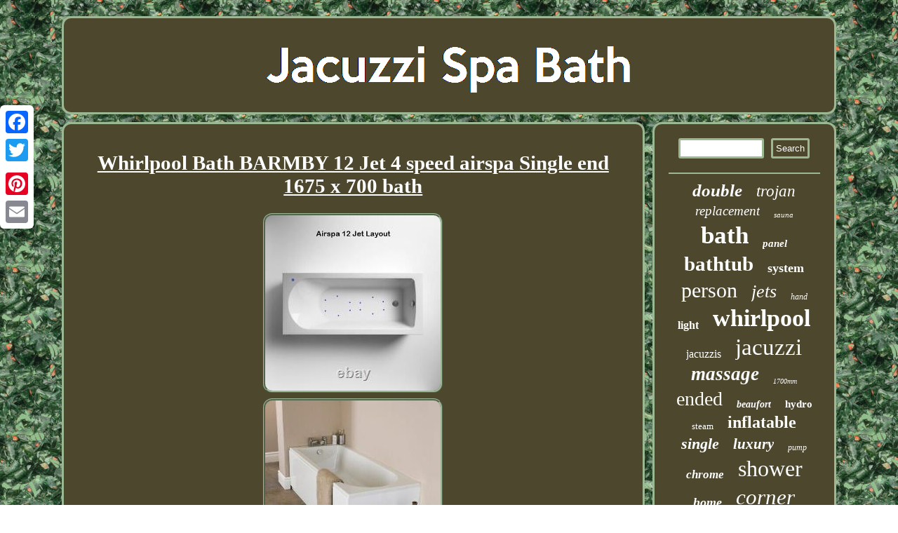

--- FILE ---
content_type: text/html
request_url: https://jacuzzispabath.com/whirlpool-bath-barmby-12-jet-4-speed-airspa-single-end-1675-x-700-bath.html
body_size: 3143
content:


	<!DOCTYPE html>
	 
<html>


 <head>		 
<script type="text/javascript">var a2a_config = a2a_config || {};a2a_config.no_3p = 1;</script>

 <script async type="text/javascript" src="//static.addtoany.com/menu/page.js"></script><SCRIPT src="//static.addtoany.com/menu/page.js" async type="text/javascript"></SCRIPT><SCRIPT src="//static.addtoany.com/menu/page.js" async type="text/javascript"></SCRIPT>  

<link href="https://jacuzzispabath.com/befuva.css" type="text/css" rel="stylesheet"/> <meta http-equiv="content-type" content="text/html; charset=UTF-8"/>

    
<title>Whirlpool Bath BARMBY 12 Jet 4 speed airspa Single end 1675 x 700 bath</title>
 
 
 <script type="text/javascript" async src="https://jacuzzispabath.com/aie.js"></script>  
<script src="https://jacuzzispabath.com/lhdce.js" type="text/javascript" async></script>  
  <meta name="viewport" content="width=device-width, initial-scale=1"/>	</head>
<body>
 
 <div style="left:0px; top:150px;" class="a2a_kit a2a_kit_size_32 a2a_floating_style a2a_vertical_style"> 
 

<a class="a2a_button_facebook"></a>
 

  

<a class="a2a_button_twitter"></a>    	<a class="a2a_button_google_plus"></a>
	 
 <a class="a2a_button_pinterest"></a> 	 	<a class="a2a_button_email"></a>	 	
 </div> 
 	 	<div id="xusuloxu"> 
	 	
<div id="wizifav">	
 <a href="https://jacuzzispabath.com/"> 
			
<img src="https://jacuzzispabath.com/jacuzzi-spa-bath.gif" alt="Jacuzzi Spa Bath"/>
</a>
	
 
</div> 		
<div  id="pebemurabu">		<div id="pekijigor">
<div id="rokyfoqona"></div>




<h1 class="[base64]">Whirlpool Bath BARMBY 12 Jet 4 speed airspa Single end 1675 x 700 bath
</h1>

	 
<img class="lj5k7k7k" src="https://jacuzzispabath.com/pictures/Whirlpool-Bath-BARMBY-12-Jet-4-speed-airspa-Single-end-1675-x-700-bath-01-jugu.jpg" title="Whirlpool Bath BARMBY 12 Jet 4 speed airspa Single end 1675 x 700 bath" alt="Whirlpool Bath BARMBY 12 Jet 4 speed airspa Single end 1675 x 700 bath"/>
	
<br/>   
 
 <img class="lj5k7k7k" src="https://jacuzzispabath.com/pictures/Whirlpool-Bath-BARMBY-12-Jet-4-speed-airspa-Single-end-1675-x-700-bath-02-hwrh.jpg" title="Whirlpool Bath BARMBY 12 Jet 4 speed airspa Single end 1675 x 700 bath" alt="Whirlpool Bath BARMBY 12 Jet 4 speed airspa Single end 1675 x 700 bath"/>  
<br/>	 	 <img class="lj5k7k7k" src="https://jacuzzispabath.com/pictures/Whirlpool-Bath-BARMBY-12-Jet-4-speed-airspa-Single-end-1675-x-700-bath-03-imw.jpg" title="Whirlpool Bath BARMBY 12 Jet 4 speed airspa Single end 1675 x 700 bath" alt="Whirlpool Bath BARMBY 12 Jet 4 speed airspa Single end 1675 x 700 bath"/>	  
	<br/>	 <img class="lj5k7k7k" src="https://jacuzzispabath.com/pictures/Whirlpool-Bath-BARMBY-12-Jet-4-speed-airspa-Single-end-1675-x-700-bath-04-rknb.jpg" title="Whirlpool Bath BARMBY 12 Jet 4 speed airspa Single end 1675 x 700 bath" alt="Whirlpool Bath BARMBY 12 Jet 4 speed airspa Single end 1675 x 700 bath"/>  
		
<br/> <img class="lj5k7k7k" src="https://jacuzzispabath.com/pictures/Whirlpool-Bath-BARMBY-12-Jet-4-speed-airspa-Single-end-1675-x-700-bath-05-mk.jpg" title="Whirlpool Bath BARMBY 12 Jet 4 speed airspa Single end 1675 x 700 bath" alt="Whirlpool Bath BARMBY 12 Jet 4 speed airspa Single end 1675 x 700 bath"/>     <br/> <img class="lj5k7k7k" src="https://jacuzzispabath.com/pictures/Whirlpool-Bath-BARMBY-12-Jet-4-speed-airspa-Single-end-1675-x-700-bath-06-tq.jpg" title="Whirlpool Bath BARMBY 12 Jet 4 speed airspa Single end 1675 x 700 bath" alt="Whirlpool Bath BARMBY 12 Jet 4 speed airspa Single end 1675 x 700 bath"/>  	
<br/>       <br/> <img class="lj5k7k7k" src="https://jacuzzispabath.com/vegezata.gif" title="Whirlpool Bath BARMBY 12 Jet 4 speed airspa Single end 1675 x 700 bath" alt="Whirlpool Bath BARMBY 12 Jet 4 speed airspa Single end 1675 x 700 bath"/> 		 
<br/>

  Listing is for a Barmby traditional shaped 1675 x 700 5mm White Single Ended Luxury Acrylic Bath fitted with a top of the range'Platinum' 12 Jet CHROME Airspa System, featuring a Genesis 4 speed Air Blower with hygiene management control. Once the system has been switched off, after approx 30minutes the system will automatically switch on for approx 30-60 seconds, this then purges any residual water from the pipework, keeping the system clean. The System is produced in our own factory and the Baths are sourced from UK suppliers. The Bath is from the'Nuie' range Manufactured from 5mm Acrylic and is fully reinforced with an encapsulated baseboard for added strength. This is a good quality strong bath. The Bath comes with no tapholes drilled. (If you want them drilling we can do it no charge). The controls are usually placed on the Front of the bath. If you have a preference please let us know. 12 No CHROME Air Jets.    <p> 
 These are solid brass Jets. Genesis 4 speed air blower. Also 4th'wave' speed High to Low in continual cycle. Full 2 Year Guarantee on Pump 5 Yrs on Pipework. We are aware there are cheaper products available but we pride ourselves on producing a Quality Product using top quality systems and supplying with a good Quality 5mm Acrylic Bath from recognised Manufacturers.	</p><p> REMEMBER THE SWEETNESS OF A LOW PRICE IS OFTEN SOURED BY THE TASTE OF POOR QUALITY. For panels and waste please go to our Accessories page. 	</p> 	 <br/> 		  <img class="lj5k7k7k" src="https://jacuzzispabath.com/vegezata.gif" title="Whirlpool Bath BARMBY 12 Jet 4 speed airspa Single end 1675 x 700 bath" alt="Whirlpool Bath BARMBY 12 Jet 4 speed airspa Single end 1675 x 700 bath"/> 		<br/> 	  

<div class="a2a_kit" style="margin:10px auto 0px auto"> <a class="a2a_button_facebook_like" data-layout="button" data-action="like" data-show-faces="false" data-share="false"></a>
</div>	<div style="margin:10px auto;width:100px;" class="a2a_kit a2a_default_style">   
 	 <a class="a2a_button_facebook"></a>	  
<a class="a2a_button_twitter"></a>
<a class="a2a_button_google_plus"></a>
		<a class="a2a_button_pinterest"></a>   


<a class="a2a_button_email"></a>
</div> <hr/> </div>   <div id="pasu"> 	 		 <div id="loqiqynopo">

<hr/> 	</div>	 	

 	<div id="sefohudi"></div>
  
<div id="patob">
 

  

<a style="font-family:Albertus Medium;font-size:25px;font-weight:bold;font-style:oblique;text-decoration:none" href="https://jacuzzispabath.com/t/double.html">double</a><a style="font-family:MS LineDraw;font-size:23px;font-weight:normal;font-style:italic;text-decoration:none" href="https://jacuzzispabath.com/t/trojan.html">trojan</a><a style="font-family:Arial Rounded MT Bold;font-size:19px;font-weight:normal;font-style:oblique;text-decoration:none" href="https://jacuzzispabath.com/t/replacement.html">replacement</a><a style="font-family:Antique Olive;font-size:11px;font-weight:normal;font-style:italic;text-decoration:none" href="https://jacuzzispabath.com/t/sauna.html">sauna</a><a style="font-family:Bodoni MT Ultra Bold;font-size:35px;font-weight:bold;font-style:normal;text-decoration:none" href="https://jacuzzispabath.com/t/bath.html">bath</a><a style="font-family:Sonoma;font-size:15px;font-weight:bold;font-style:oblique;text-decoration:none" href="https://jacuzzispabath.com/t/panel.html">panel</a><a style="font-family:Carleton ;font-size:29px;font-weight:bold;font-style:normal;text-decoration:none" href="https://jacuzzispabath.com/t/bathtub.html">bathtub</a><a style="font-family:Times;font-size:18px;font-weight:bolder;font-style:normal;text-decoration:none" href="https://jacuzzispabath.com/t/system.html">system</a><a style="font-family:Albertus Medium;font-size:30px;font-weight:normal;font-style:normal;text-decoration:none" href="https://jacuzzispabath.com/t/person.html">person</a><a style="font-family:Merlin;font-size:26px;font-weight:lighter;font-style:oblique;text-decoration:none" href="https://jacuzzispabath.com/t/jets.html">jets</a><a style="font-family:Aapex;font-size:12px;font-weight:normal;font-style:italic;text-decoration:none" href="https://jacuzzispabath.com/t/hand.html">hand</a><a style="font-family:Arial Narrow;font-size:16px;font-weight:bold;font-style:normal;text-decoration:none" href="https://jacuzzispabath.com/t/light.html">light</a><a style="font-family:Zap Chance;font-size:34px;font-weight:bold;font-style:normal;text-decoration:none" href="https://jacuzzispabath.com/t/whirlpool.html">whirlpool</a><a style="font-family:Charcoal;font-size:16px;font-weight:lighter;font-style:normal;text-decoration:none" href="https://jacuzzispabath.com/t/jacuzzis.html">jacuzzis</a><a style="font-family:Geneva;font-size:33px;font-weight:lighter;font-style:normal;text-decoration:none" href="https://jacuzzispabath.com/t/jacuzzi.html">jacuzzi</a><a style="font-family:Script MT Bold;font-size:27px;font-weight:bold;font-style:oblique;text-decoration:none" href="https://jacuzzispabath.com/t/massage.html">massage</a><a style="font-family:Brooklyn;font-size:10px;font-weight:lighter;font-style:italic;text-decoration:none" href="https://jacuzzispabath.com/t/1700mm.html">1700mm</a><a style="font-family:Old English;font-size:28px;font-weight:normal;font-style:normal;text-decoration:none" href="https://jacuzzispabath.com/t/ended.html">ended</a><a style="font-family:Merlin;font-size:14px;font-weight:bold;font-style:oblique;text-decoration:none" href="https://jacuzzispabath.com/t/beaufort.html">beaufort</a><a style="font-family:Antique Olive;font-size:15px;font-weight:bold;font-style:normal;text-decoration:none" href="https://jacuzzispabath.com/t/hydro.html">hydro</a><a style="font-family:DawnCastle;font-size:13px;font-weight:normal;font-style:normal;text-decoration:none" href="https://jacuzzispabath.com/t/steam.html">steam</a><a style="font-family:Albertus Extra Bold;font-size:24px;font-weight:bolder;font-style:normal;text-decoration:none" href="https://jacuzzispabath.com/t/inflatable.html">inflatable</a><a style="font-family:Georgia;font-size:22px;font-weight:bold;font-style:oblique;text-decoration:none" href="https://jacuzzispabath.com/t/single.html">single</a><a style="font-family:DawnCastle;font-size:21px;font-weight:bolder;font-style:oblique;text-decoration:none" href="https://jacuzzispabath.com/t/luxury.html">luxury</a><a style="font-family:Albertus Extra Bold;font-size:12px;font-weight:lighter;font-style:italic;text-decoration:none" href="https://jacuzzispabath.com/t/pump.html">pump</a><a style="font-family:Matura MT Script Capitals;font-size:17px;font-weight:bolder;font-style:italic;text-decoration:none" href="https://jacuzzispabath.com/t/chrome.html">chrome</a><a style="font-family:Ner Berolina MT;font-size:32px;font-weight:lighter;font-style:normal;text-decoration:none" href="https://jacuzzispabath.com/t/shower.html">shower</a><a style="font-family:Impact;font-size:18px;font-weight:bold;font-style:oblique;text-decoration:none" href="https://jacuzzispabath.com/t/home.html">home</a><a style="font-family:Ner Berolina MT;font-size:31px;font-weight:normal;font-style:oblique;text-decoration:none" href="https://jacuzzispabath.com/t/corner.html">corner</a><a style="font-family:Brooklyn;font-size:13px;font-weight:bolder;font-style:normal;text-decoration:none" href="https://jacuzzispabath.com/t/acrylic.html">acrylic</a><a style="font-family:Lansbury;font-size:14px;font-weight:bolder;font-style:italic;text-decoration:none" href="https://jacuzzispabath.com/t/700mm.html">700mm</a><a style="font-family:Antique Olive;font-size:17px;font-weight:normal;font-style:italic;text-decoration:none" href="https://jacuzzispabath.com/t/800mm.html">800mm</a><a style="font-family:Modern;font-size:19px;font-weight:normal;font-style:normal;text-decoration:none" href="https://jacuzzispabath.com/t/square.html">square</a><a style="font-family:Arial MT Condensed Light;font-size:20px;font-weight:bolder;font-style:normal;text-decoration:none" href="https://jacuzzispabath.com/t/white.html">white</a><a style="font-family:Bookman Old Style;font-size:11px;font-weight:lighter;font-style:oblique;text-decoration:none" href="https://jacuzzispabath.com/t/pool.html">pool</a> 	 	
 
 </div>  

	

	</div> 


</div>
<div id="dori"> 

<ul><li><a href="https://jacuzzispabath.com/">Homepage</a></li><li><a href="https://jacuzzispabath.com/archive.html">Sitemap</a></li><li><a href="https://jacuzzispabath.com/contactus.php">Contact Form</a></li><li><a href="https://jacuzzispabath.com/privacy.html">Privacy Policy</a></li><li><a href="https://jacuzzispabath.com/terms-of-service.html">Terms of service</a></li></ul></div>   </div>   


</body>
 

</html>
 	 